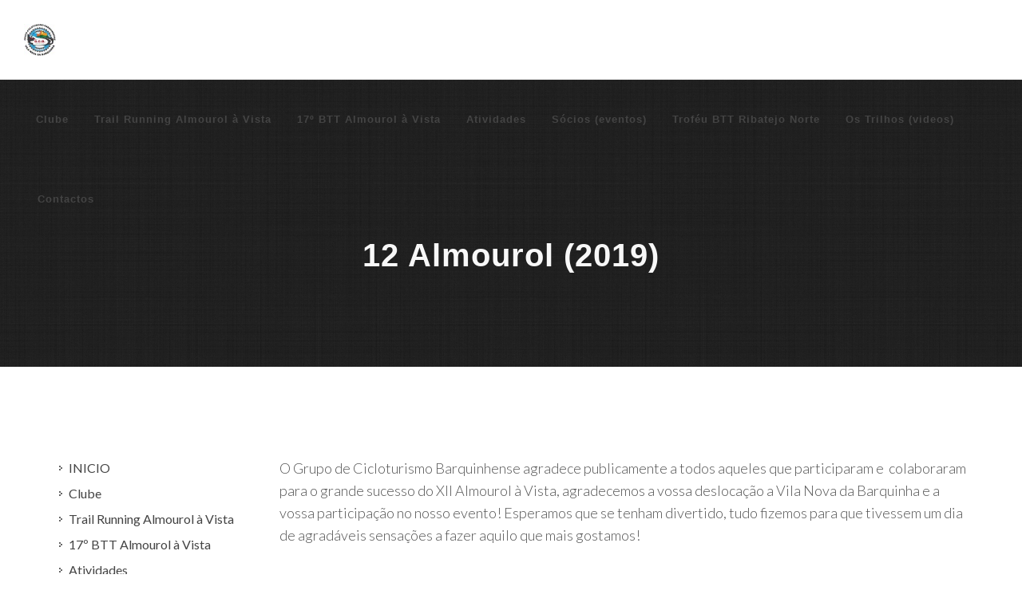

--- FILE ---
content_type: text/html; charset=iso-8859-1
request_url: http://gcbarquinhense.pt/12-almourol-2019
body_size: 29538
content:


<!DOCTYPE html>
<html>
<head>
	          		<title>12 Almourol (2019)</title>
		<meta name="description" content="">
	<meta name="keywords" content="">
	<meta name="distribution" content="global">
	<meta name="robots" content="index, follow">
	<meta name="rating" content="general">
	<meta name="author" content="comunidades.net">
	<meta http-equiv="Content-Type" content="text/html; charset=iso-8859-1">
	<meta name="viewport" content="width=device-width, initial-scale=1">
	
	<link rel="shortcut icon" href="favicon.ico" type="image/x-icon" />

	<link href="https://fonts.googleapis.com/css?family=Lato:300,400,400italic,600,700" rel="stylesheet" type="text/css" />
	<link rel="stylesheet" href="https://est.no.comunidades.net/estilos/style100/css/bootstrap.css" type="text/css" />
	<link rel="stylesheet" href="estilo.css?ver=1720999862" type="text/css" /><link rel="stylesheet" href="body.css" type="text/css" />
	<link rel="stylesheet" href="https://est.no.comunidades.net/estilos/style100/css/dark.css" type="text/css" />
	<link rel="stylesheet" href="https://est.no.comunidades.net/estilos/style100/css/font-icons.css" type="text/css" />
	<link rel="stylesheet" href="https://est.no.comunidades.net/estilos/style100/css/animate.css" type="text/css" />
	<link rel="stylesheet" href="https://est.no.comunidades.net/estilos/style100/css/responsive.css" type="text/css" />

	<script type="text/javascript" src="https://est.no.comunidades.net/estilos/style100/js/jquery.js"></script>
<style type="text/css">
#DivWeatherWidgetFX {display:none !important; visibility:hidden !important;}
.flexslider ul.slides li img{object-fit:cover}
.nivoSlider img{object-fit:cover}
.slides_container img{object-fit:cover;width:100%}
.banner .imagem-header{background-size:cover}
</style>


<!-- Open Graph -->
<meta property="og:title" content="12 Almourol (2019)" />
<meta property="og:type" content="website" />
<meta property="og:description" content="" />
<meta property="og:url" content="http://gcbarquinhense.pt/12-almourol-2019">

<!-- Schema.org markup -->
<meta itemprop="name" content="12 Almourol (2019)">
<meta itemprop="description" content="">

<!-- Twitter Card -->
<meta name="twitter:card" content="summary">
<meta name="twitter:url" content="http://gcbarquinhense.pt/12-almourol-2019">
<meta name="twitter:title" content="12 Almourol (2019)">
<meta name="twitter:description" content="">

</head>

<body class="stretched">
	<div id="wrapper" class="clearfix">
		<header id="header" class="full-header">
			<div id="header-wrap">
				<div class="container clearfix">
					<div id="primary-menu-trigger"><i class="icon-reorder"></i></div>
					<div id="logo">
                                                <a href="/" class="standard-logo" data-dark-logo="https://img.comunidades.net/gcb/gcbarquinhense/LogoGCBbarquinhense_50px.png"><img src="https://img.comunidades.net/gcb/gcbarquinhense/LogoGCBbarquinhense_50px.png" alt="Grupo Cicloturismo Barquinhense"></a>
                                                <a href="/" class="retina-logo" data-dark-logo="https://img.comunidades.net/gcb/gcbarquinhense/LogoGCBbarquinhense_50px.png"><img src="https://img.comunidades.net/gcb/gcbarquinhense/LogoGCBbarquinhense_50px.png" alt="Grupo Cicloturismo Barquinhense"></a>
					</div>

					<nav id="primary-menu">
						<ul>
                                        <li><a href="clube"><div>Clube</div></a>
                        <ul>                                <li><a href="historial"><div>Historial</div></a></li>
                                                        <li><a href="objectivos"><div>Objetivos</div></a></li>
                                                        <li><a href="orgao-sociais"><div>Orgãos sociais</div></a></li>
                        </ul></li>                                        <li><a href="trail-running-almourol-a-vista"><div>Trail Running Almourol à Vista</div></a>
                        <ul>                                <li><a href="inscricoes2"><div>Inscrições</div></a></li>
                                                        <li><a href="regulamento"><div>Regulamento</div></a></li>
                                                        <li><a href="lista-de-inscritos-classificacoes"><div>Classificações/Listagem de inscritos</div></a></li>
                                                        <li><a href="fotografias"><div>Fotografias</div></a></li>
                        </ul></li>                                        <li><a href="16-almourol-a-vista"><div>17º BTT Almourol à Vista</div></a>
                        <ul>                                <li><a href="lista-de-inscritos"><div>Lista de inscritos Meia Maratona</div></a></li>
                                                        <li><a href="lista-de-inscritos-maratona"><div>Lista de inscritos Maratona</div></a></li>
                                                        <li><a href="lista-de-inscritos-e-bike"><div>Lista de inscritos E-Bike</div></a></li>
                                                        <li><a href="regulamento2"><div>Regulamento/Termo de responsabilidade</div></a></li>
                                                        <li><a href="apoios"><div>Apoios</div></a></li>
                        </ul></li>                                        <li><a href="actividades"><div>Atividades</div></a>
                        <ul>                                <li><a href="trail-santo-antonio-2022"><div>Trail Santo António (2022)</div></a></li>
                                                        <li><a href="13-almourol-a-vista"><div>13º Almourol à Vista (2022)</div></a></li>
                                                        <li><a href="trail-santo-antonio-2019"><div>Trail Santo António (2019)</div></a></li>
                                                        <li><a href="12-almourol-2019"><div>12 Almourol (2019)</div></a></li>
                                                        <li><a href="passeio-de-cicloturismo-2018"><div>Passeio de Cicloturismo (2018)</div></a></li>
                                                        <li><a href="trail-sto-antonio-2018"><div>Trail Sto António (2018)</div></a></li>
                                                        <li><a href="xi-almourol-a-vista"><div>XI ALMOUROL À VISTA (2018)</div></a></li>
                                                        <li><a href="trail-sto-antonio-2017"><div>Trail Sto António (2017)</div></a></li>
                                                        <li><a href="x-almourol-a-vista-2017"><div>X Almourol à vista (2017)</div></a></li>
                                                        <li><a href="trail-de-sto-antonio"><div>Trail Sto António (2016)</div></a></li>
                                                        <li><a href="ix-almourol-a-vista2"><div>IX Almourol à Vista (2016)</div></a></li>
                                                        <li><a href="vii-almourol-a-vista"><div>VIII Almourol à Vista (2015)</div></a></li>
                                                        <li><a href="vii-almourol-a-vista2"><div>VII Almourol à vista (2014)</div></a></li>
                                                        <li><a href="vi-almourol-a-vista"><div>VI Almourol à Vista (2013)</div></a></li>
                                                        <li><a href="iii-raid-barquinha-viva-2012"><div>III Raid Barquinha Viva 2012</div></a></li>
                                                        <li><a href="v-almourol-a-vista"><div>V Almourol à Vista (2012)</div></a></li>
                                                        <li><a href="ii-raid-barquinha-viva-2011"><div>II Raid Barquinha Viva (2011)</div></a></li>
                                                        <li><a href="iv-almourol-a-vista"><div>IV Almourol à Vista (2011)</div></a></li>
                                                        <li><a href="i-raid-barquinha-viva-2010"><div>I Raid Barquinha Viva (2010)</div></a></li>
                        </ul></li>                                        <li><a href="gcbarquinhense"><div>Sócios (eventos)</div></a>
                        <ul>                                <li><a href="convivio-de-socios-2023"><div>Convívio de Sócios 2023</div></a></li>
                                                        <li><a href="serra-da-estrela-2018"><div>Serra da Estrela 2018</div></a></li>
                                                        <li><a href="troia-sagres-2016"><div>Troia/Sagres (2016)</div></a></li>
                                                        <li><a href="iii-gala-gc-barquinhense-17-aniversario-2016"><div>III Gala GC Barquinhense/17º aniversário (2016)</div></a></li>
                                                        <li><a href="barquinha-tem-pedal2016"><div>Barquinha tem pedal(2016)</div></a></li>
                                                        <li><a href="ciclovia-da-bezerra-porto-de-mos-2016"><div>Ecopista da Bezerra (Porto de Mós 2016) </div></a></li>
                                                        <li><a href="passeio-serra-de-sintra2016"><div>Passeio Serra de Sintra(2016)</div></a></li>
                                                        <li><a href="festibike-20162"><div>Festibike (2016)</div></a></li>
                                                        <li><a href="ii-gala-gc-barquinhense3"><div>II Gala GC Barquinhense/16º aniversário (2015)</div></a></li>
                                                        <li><a href="passeio-na-eecopista-do-antigo-ramal-de-mora-2015"><div>Passeio na Ecopista do antigo Ramal de Mora (2015)</div></a></li>
                                                        <li><a href="pedrogao-sao-martinho-do-porto"><div>Ciclovia do Atlantico (2015)</div></a></li>
                                                        <li><a href="eventos-2014"><div>Eventos 2014</div></a></li>
                        </ul></li>                                        <li><a href="trofeu-btt-ribatejo-norte"><div>Troféu BTT Ribatejo Norte</div></a>
                        <ul>                                <li><a href="trofeu-2015"><div>Troféu BTT Ribatejo Norte 2015</div></a></li>
                                                        <li><a href="gala-de-encerramento"><div>Encerramento Troféu BTT Ribatejo Norte 2015</div></a></li>
                                                        <li><a href="trofeu-btt-ribatejo-norte-20162"><div>Trofeu BTT Ribatejo Norte 2016</div></a></li>
                                                        <li><a href="trofeu-btt-ribatejo-norte-2018"><div>Trofeu BTT Ribatejo Norte 2018</div></a></li>
                                                        <li><a href="rota-dos-falcoes"><div>Rota dos Falcões</div></a></li>
                                                        <li><a href="maratona-de-ourem"><div>Maratona de Ourém</div></a></li>
                                                        <li><a href="raid-turquel"><div>Raid Turquel</div></a></li>
                                                        <li><a href="maratona-btt-no-trilho-do-lobo"><div>Maratona BTT "No Trilho do Lobo"</div></a></li>
                        </ul></li>                                        <li><a href="galeria-de-videos3"><div>Os Trilhos (videos)</div></a>
                        							<li><a href="contatos"><div>Contactos</div></a></li>
						</ul>
					</nav>
				</div>
			</div>
		</header>

                <section id="page-title" class="page-title-parallax page-title-parallax3">
                        <div class="container center">
                                <h1 data-animate="fadeIn" style="z-index:2;">12 Almourol (2019)</h1>
                        </div>
                        <div class="image-parallax" style="background-image: url('https://host2.comunidades.net/desporto/img54.jpg');"></div>
                </section>

		<section id="content">
			<div class="content-wrap">
				<div class="container clearfix">
					<div class="row clearfix">
                                                <div class="col-lg-12" style="padding-top:20px;">
                                                                                                         </div>
						<div class="col-lg-12">
							<div class="postcontent nobottommargin col_last clearfix">

<font class='titulo'>12 Almourol (2019)</font>
<br><br>
<font class='texto'><p>O Grupo de Cicloturismo Barquinhense agradece publicamente a todos aqueles que participaram&nbsp;e&nbsp; colaboraram para o grande sucesso do&nbsp;XII Almourol &agrave; Vista,&nbsp;agradecemos a vossa desloca&ccedil;&atilde;o a&nbsp;Vila Nova da Barquinha&nbsp;e a vossa participa&ccedil;&atilde;o no nosso evento! Esperamos que se tenham divertido, tudo fizemos para que tivessem um dia de agrad&aacute;veis sensa&ccedil;&otilde;es a fazer aquilo que mais gostamos!&nbsp;</p>
<p><br />Mais uma vez um&nbsp;agradecimento especial&nbsp;ao V&iacute;tor Gamito que em muito enaltece a grande organiza&ccedil;&atilde;o do evento, a todos os atletas e aos participantes na caminhada, pela vossa presen&ccedil;a!</p>
<p><br />Um&nbsp;enorme obrigado&nbsp;a todos os colaboradores, patrocinadores, C&acirc;mara Municipal, Juntas de Freguesia, Bombeiros, GNR, fot&oacute;grafos e demais p&uacute;blico que embelezou o evento e animou os atletas durante o trajecto! Sem estas pessoas e entidades, jamais seria poss&iacute;vel realizar este grandioso evento!</p>
<p><br />O sucesso deve-se a todos v&oacute;s e cientes disso mesmo, voltaremos em 2020, para melhorar as lacunas e a pr&oacute;pria evolu&ccedil;&atilde;o do seu conceito!</p>
<p>Deixamos em baixo os links dos fot&oacute;grafos que fizeram a cobertura do evento com grande qualidade, e que disponibilizaram as fotos para mais tarde recordar-mos! A eles que tamb&eacute;m s&atilde;o uma pe&ccedil;a imprescind&iacute;vel &agrave; organiza&ccedil;&atilde;o o nosso muito obrigado!&nbsp;</p>
<h1 style="text-align: center;">Classifica&ccedil;&otilde;es</h1>
<p>&nbsp;</p>
<p><a href="https://files.comunidades.net/gcbarquinhense/Classificacao_12_Almourol_40_km.pdf" target="_blank" rel="noopener noreferrer">Classifica&ccedil;&atilde;o geral feminina 40_km.pdf</a></p>
<p><a href="https://files.comunidades.net/gcbarquinhense/Classificacao_por_escaloes_40_Km.pdf" target="_blank" rel="noopener noreferrer">Classifica&ccedil;&atilde;o_por_escal&otilde;es_40_Km</a></p>
<p><a href="https://files.comunidades.net/gcbarquinhense/Classificacao_geral__40_Km.pdf" target="_blank" rel="noopener noreferrer">Classificac&atilde;o_geral 40_Km</a></p>
<p><a href="https://files.comunidades.net/gcbarquinhense/Classificacao_por_escaloes_60_Km.pdf" target="_blank" rel="noopener noreferrer">Classificac&atilde;o_por_escal&otilde;es_60_Km.pdf</a></p>
<p><a href="https://files.comunidades.net/gcbarquinhense/Classificacao_geral__60_Km.pdf" target="_blank" rel="noopener noreferrer">Classificac&atilde;o_geral__60_Km.pdf</a></p>
<p>&nbsp;</p>
<p><span style="font-size: 12pt;"><strong>Videos</strong></span></p>
<p><span style="font-size: 12pt;"><strong><a href="https://www.youtube.com/watch?v=K0QN8y90Hu8" target="_blank" rel="noopener noreferrer">Video1</a>&nbsp; &nbsp;</strong></span><span style="font-size: 12pt;"><strong><a href="https://www.youtube.com/watch?v=PHtRpX7M1iY" target="_blank" rel="noopener noreferrer">Video2</a>&nbsp;&nbsp;</strong></span><span style="font-size: 12pt;"><strong><a href="https://www.youtube.com/watch?v=TqPvB85mrlE" target="_blank" rel="noopener noreferrer">Video3</a>&nbsp;&nbsp;</strong></span><span style="font-size: 12pt;"><strong><a href="https://www.youtube.com/watch?v=wnoYaDLj_Us" target="_blank" rel="noopener noreferrer">Video4</a>&nbsp;&nbsp;</strong></span></p>
<p>&nbsp;</p>
<p>&nbsp;</p>
<p style="text-align: center;">&nbsp;</p></font>
                                                        </div>
                                                        <div class="sidebar nobottommargin clearfix">
                                                                <div class="sidebar-widgets-wrap">
                                                                        <div class="widget widget_links clearfix">
<ul>
<li><a href="/">INICIO</a></li>
                        <li><a href="clube">Clube</a></li>
                                    <li><a href="trail-running-almourol-a-vista">Trail Running Almourol à Vista</a></li>
                                    <li><a href="16-almourol-a-vista">17º BTT Almourol à Vista</a></li>
                                    <li><a href="actividades">Atividades</a></li>
                            <div class="sub-pags"><li><a href="trail-santo-antonio-2022">Trail Santo António (2022)</a></li></div>
                                <div class="sub-pags"><li><a href="13-almourol-a-vista">13º Almourol à Vista (2022)</a></li></div>
                                <div class="sub-pags"><li><a href="trail-santo-antonio-2019">Trail Santo António (2019)</a></li></div>
                                <div class="sub-pags"><li><a href="12-almourol-2019">12 Almourol (2019)</a></li></div>
                                <div class="sub-pags"><li><a href="passeio-de-cicloturismo-2018">Passeio de Cicloturismo (2018)</a></li></div>
                                <div class="sub-pags"><li><a href="trail-sto-antonio-2018">Trail Sto António (2018)</a></li></div>
                                <div class="sub-pags"><li><a href="xi-almourol-a-vista">XI ALMOUROL À VISTA (2018)</a></li></div>
                                <div class="sub-pags"><li><a href="trail-sto-antonio-2017">Trail Sto António (2017)</a></li></div>
                                <div class="sub-pags"><li><a href="x-almourol-a-vista-2017">X Almourol à vista (2017)</a></li></div>
                                <div class="sub-pags"><li><a href="trail-de-sto-antonio">Trail Sto António (2016)</a></li></div>
                                <div class="sub-pags"><li><a href="ix-almourol-a-vista2">IX Almourol à Vista (2016)</a></li></div>
                                <div class="sub-pags"><li><a href="vii-almourol-a-vista">VIII Almourol à Vista (2015)</a></li></div>
                                <div class="sub-pags"><li><a href="vii-almourol-a-vista2">VII Almourol à vista (2014)</a></li></div>
                                <div class="sub-pags"><li><a href="vi-almourol-a-vista">VI Almourol à Vista (2013)</a></li></div>
                                <div class="sub-pags"><li><a href="iii-raid-barquinha-viva-2012">III Raid Barquinha Viva 2012</a></li></div>
                                <div class="sub-pags"><li><a href="v-almourol-a-vista">V Almourol à Vista (2012)</a></li></div>
                                <div class="sub-pags"><li><a href="ii-raid-barquinha-viva-2011">II Raid Barquinha Viva (2011)</a></li></div>
                                <div class="sub-pags"><li><a href="iv-almourol-a-vista">IV Almourol à Vista (2011)</a></li></div>
                                <div class="sub-pags"><li><a href="i-raid-barquinha-viva-2010">I Raid Barquinha Viva (2010)</a></li></div>
                                        <li><a href="gcbarquinhense">Sócios (eventos)</a></li>
                                    <li><a href="trofeu-btt-ribatejo-norte">Troféu BTT Ribatejo Norte</a></li>
                                    <li><a href="galeria-de-videos3">Os Trilhos (videos)</a></li>
                                    <li><a href="area-reservada">Zona Sócios (Necessita de Autorização para Acesso)</a></li>
                                    <li><a href="livro-de-visitas">Livro de visitas</a></li>
            <li><a href="/contatos">Contactos</a></li>
</ul>
                                                                        </div>
                                                                        <div class="widget clearfix">
                                                                        
<!--wd3_start-->
<script type="text/javascript" src="https://est.no.comunidades.net/services/watch/digital/js/swfobject.js"></script>
<p id="devDigitalClock"></p>
<script type="text/javascript">
        var flashvars = {
                clockSkin: "https://est.no.comunidades.net/services/watch/digital/media/skins/skin001.png",
                digitWidth: "20",
                digitHeight: "32",
                separatorWidth: "11",
                ampmWidth: "32",
                digitsColor: "006600",
                secondsColor: "005c9c",
                ampmColor: "309917",
                ampm: "no",
                showSeconds: "no"
        };
        swfobject.embedSWF(
                "https://est.no.comunidades.net/services/watch/digital/media/devDigitalClock.swf",
                "devDigitalClock",
                "110",
                "50",
                "8",
                "https://est.no.comunidades.net/services/watch/digital/media/expressInstall.swf",
                                flashvars,
                {scale: "noscale", wmode: "transparent"}
        );
</script>
<br><br>
<!--wd3_end--><!--wd7_start-->
<div style="margin-bottom:30px;">

<div align="left">
  <link rel="stylesheet" href="https://est.no.comunidades.net/services/sharebar/style/st1.css" type="text/css" media="screen">
  <link rel="stylesheet" href="https://est.no.comunidades.net/services/sharebar/style/28.css" type="text/css" media="screen">
  <div id="share_txt">Partilhe esta Página</div>
  <table border="0" cellpadding="0" cellspacing="0"><tr><td>
    <div id="share">
        <li class="share01 icon_share"><a target="popup" href="https://www.facebook.com/sharer.php?u=http://gcbarquinhense.pt/12-almourol-2019&amp;t=Grupo Cicloturismo Barquinhense" onclick="window.open('https://www.facebook.com/sharer.php?u=http://gcbarquinhense.pt/12-almourol-2019&amp;t=Grupo Cicloturismo Barquinhense','popup','width=600,height=500'); return false;" title="Partilhar no Facebook">Facebook</a></li>
        <li class="share02 icon_share"><a target="popup" href="https://x.com/intent/post?text=http://gcbarquinhense.pt/12-almourol-2019" onclick="window.open('https://x.com/intent/post?text=http://gcbarquinhense.pt/12-almourol-2019','popup','width=600,height=500'); return false;" title="Partilhar no Twitter">Twitter</a></li>
        <li class="share04 icon_share"><a target="_blank" href="https://pinterest.com/pin/create/link/?url=http://gcbarquinhense.pt/12-almourol-2019&amp;description=Grupo Cicloturismo Barquinhense" title="Partilhar no Pinterest">Pinterest</a></li>
        <li class="share05 icon_share"><a target="_blank" href="https://www.linkedin.com/shareArticle?mini=true&amp;url=http://gcbarquinhense.pt/12-almourol-2019&amp;title=Grupo Cicloturismo Barquinhense" title="Partilhar no Linked In">Linked In</a></li>
        <li class="share06 icon_share"><a target="popup" href="https://www.tumblr.com/share/link?url=http://gcbarquinhense.pt/12-almourol-2019" title="Partilhar no Tumblr">Tumblr</a></li>
	<li class="share07 icon_share"><a target="_blank" href="https://digg.com/submit?url=http://gcbarquinhense.pt/12-almourol-2019" title="Partilhar no Digg">Digg</a></li>
	<li class="share08 icon_share"><a target="_blank" href="https://reddit.com/submit?url=http://gcbarquinhense.pt/12-almourol-2019&amp;title=Grupo Cicloturismo Barquinhense" title="Partilhar no Reddit">Reddit</a></li>
        <li class="share09 icon_share"><a target="_blank" href="https://www.stumbleupon.com/submit?url=http://gcbarquinhense.pt/12-almourol-2019&amp;title=Grupo Cicloturismo Barquinhense" title="Partilhar no StumbleUpon">Stumbleupon</a></li>
        <li class="share10 icon_share"><a target="_blank" href="https://del.icio.us/post?url=http://gcbarquinhense.pt/12-almourol-2019&amp;title=Grupo Cicloturismo Barquinhense" title="Partilhar no Delicious">Delicious</a></li>
        <li class="share11 icon_share"><a target="_blank" href="https://bufferapp.com/add?url=http://gcbarquinhense.pt/12-almourol-2019&amp;text=Grupo Cicloturismo Barquinhense" title="Partilhar no Buffer">Buffer</a></li>
        <li class="share12 icon_share"><a target="popup" href="https://vkontakte.ru/share.php?url=http://gcbarquinhense.pt/12-almourol-2019" onclick="window.open('https://vkontakte.ru/share.php?url=http://gcbarquinhense.pt/12-almourol-2019','popup','width=600,height=500'); return false;" title="Partilhar no VK">VK</a></li>
        <li class="share13 icon_share"><a target="_blank" href="whatsapp://send?text=http://gcbarquinhense.pt/12-almourol-2019" title="WhatsApp">WhatsApp</a></li>
        <li class="share15 icon_share"><a target="_blank" href="viber://forward?text=http://gcbarquinhense.pt/12-almourol-2019" title="Viber">Viber</a></li>
        <li class="share16 icon_share"><a target="_blank" href="mailto:?Subject=Grupo Cicloturismo Barquinhense&amp;Body=http://gcbarquinhense.pt/12-almourol-2019" title="Enviar por Email">Email</a></li>
    </div>
  </td></tr></table>
</div>
</div>
<!--wd7_end--><!--wdB_start-->
<script type="text/javascript" src="https://est.no.comunidades.net/widgets/11/swfobject.js"></script>
<script type="text/javascript">
	var flashvars = {};
	flashvars.settingsXML= "services/widgets/11/settings.xml";
	var params = {};
	params.scale = "noscale";
	params.salign = "tl";
	params.wmode = "transparent";
	var attributes = {};
	swfobject.embedSWF("services/widgets/11/WeatherWidgetFX.swf", "DivWeatherWidgetFX", "278", "278", "9.0.0", false, flashvars, params, attributes);
</script>
<div id="DivWeatherWidgetFX">
	<a href="http://www.adobe.com/go/getflashplayer">
	<img src="https://www.adobe.com/images/shared/download_buttons/get_flash_player.gif" alt="Get Adobe Flash player" />
	</a>
</div><br><br>
<!--wdB_end--><p style="text-align: left;">&nbsp;<img src="https://img.comunidades.net/gcb/gcbarquinhense/GC_Barquinhense.jpg" alt="" width="99" height="100" /></p>
<p style="text-align: left;"><img src="https://img.comunidades.net/gcb/gcbarquinhense/LOGO_BARQUINHA.jpg" alt="" width="99" height="83" /><img src="https://img.comunidades.net/gcb/gcbarquinhense/Bras_o_v.n.barquinha.jpg" alt="" width="99" height="104" /><img src="https://img.comunidades.net/gcb/gcbarquinhense/bras_o_atalaia.jpg" width="99" height="104" /><img src="https://img.comunidades.net/gcb/gcbarquinhense/Bras_o_TancosJF.jpg" alt="" width="100" height="100" /><img src="https://img.comunidades.net/gcb/gcbarquinhense/bombeirosBarquinha.jpg" alt="Bombeiros de Vila Nova da Barquinha" width="125" height="103" /></p>
<p style="text-align: left;"><img src="https://img.comunidades.net/gcb/gcbarquinhense/almeida_gon_alves.jpg" width="83" height="84" /><img src="https://img.comunidades.net/gcb/gcbarquinhense/Rest._O_Almourol.jpg" alt="" width="129" height="64" /><img src="https://img.comunidades.net/gcb/gcbarquinhense/baia1.png" alt="" width="111" height="59" /><img src="https://img.comunidades.net/gcb/gcbarquinhense/Restmosteiro_leit_es1.png" alt="" width="93" height="93" /><img src="https://img.comunidades.net/gcb/gcbarquinhense/Logo_Licor_beir_o.jpg" alt="" width="118" height="118" /><img src="https://img.comunidades.net/gcb/gcbarquinhense/Intermarche.jpg" alt="" width="137" height="51" /><img src="https://img.comunidades.net/gcb/gcbarquinhense/Jbelo.jpg" alt="" width="114" height="71" /><img src="https://img.comunidades.net/gcb/gcbarquinhense/LEGENDAS1.jpg" alt="" width="89" height="89" /><img src="https://img.comunidades.net/gcb/gcbarquinhense/Nature_House.png" alt="" width="63" height="64" /><img src="https://img.comunidades.net/gcb/gcbarquinhense/Podio.jpg" alt="" width="83" height="83" /><img src="https://img.comunidades.net/gcb/gcbarquinhense/Logo_QUALIDOMUS.jpeg" alt="" width="142" height="72" /><img src="https://img.comunidades.net/gcb/gcbarquinhense/Casasim.jpg" alt="" width="136" height="52" /></p>
<p>&nbsp;</p><br><img src="https://est.no.comunidades.net/services/visitas/ct24/7.gif" border="0"><img src="https://est.no.comunidades.net/services/visitas/ct24/1.gif" border="0"><img src="https://est.no.comunidades.net/services/visitas/ct24/1.gif" border="0"><img src="https://est.no.comunidades.net/services/visitas/ct24/3.gif" border="0"><img src="https://est.no.comunidades.net/services/visitas/ct24/1.gif" border="0"><img src="https://est.no.comunidades.net/services/visitas/ct24/4.gif" border="0">                                                                        </div>
                                                                </div>
                                                        </div>
						</div>
					</div>
				</div>
			</div>
		</section>

		<footer id="footer" class="dark">
			<div class="container">
				<div class="footer-widgets-wrap clearfix">
					<div class="row clearfix">
						<div class="col-md-12">
<h1 style="text-align: center;"><marquee direction="left" scrollamount="11" bgcolor="#0000FF">GCB* GRUPO CICLOTURISMO BARQUIHENSE *GCB</marquee></h1>						</div>
					</div>
				</div>
			</div>
			<div id="copyrights">
				<div class="container center uppercase clearfix">
					Copyright 2026 &copy; Grupo Cicloturismo Barquinhense				</div>
			</div>
		</footer>
	</div>

	<div id="gotoTop" class="icon-angle-up"></div>

	<script type="text/javascript" src="https://est.no.comunidades.net/estilos/style100/js/plugins.js"></script>
	<script type="text/javascript" src="https://est.no.comunidades.net/estilos/style100/js/functions.js"></script>

</body>
</html>
